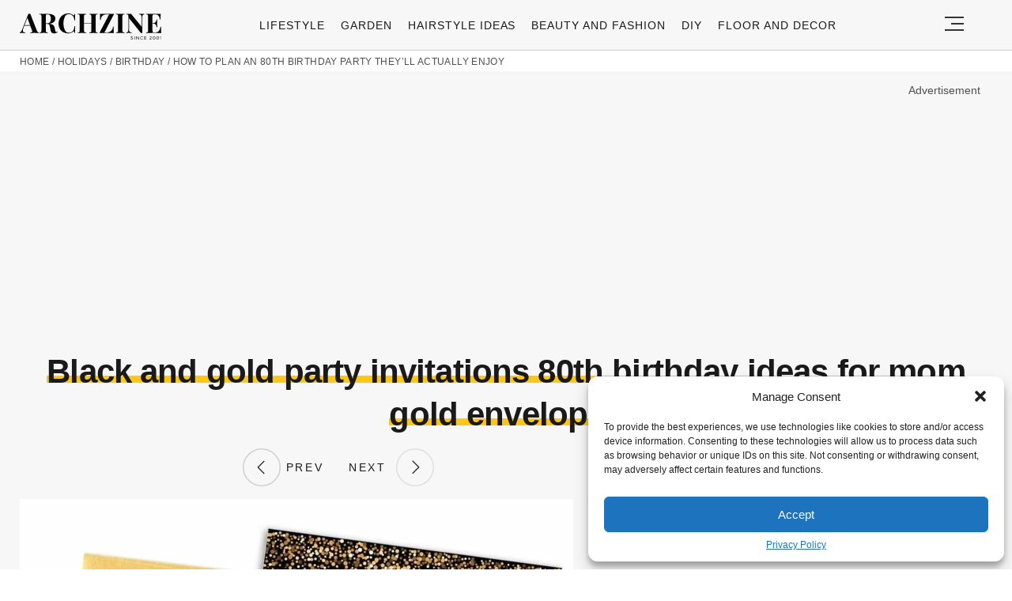

--- FILE ---
content_type: text/html; charset=utf-8
request_url: https://www.google.com/recaptcha/api2/aframe
body_size: 267
content:
<!DOCTYPE HTML><html><head><meta http-equiv="content-type" content="text/html; charset=UTF-8"></head><body><script nonce="dE2LIrV_KsEcPf5OLqQeTg">/** Anti-fraud and anti-abuse applications only. See google.com/recaptcha */ try{var clients={'sodar':'https://pagead2.googlesyndication.com/pagead/sodar?'};window.addEventListener("message",function(a){try{if(a.source===window.parent){var b=JSON.parse(a.data);var c=clients[b['id']];if(c){var d=document.createElement('img');d.src=c+b['params']+'&rc='+(localStorage.getItem("rc::a")?sessionStorage.getItem("rc::b"):"");window.document.body.appendChild(d);sessionStorage.setItem("rc::e",parseInt(sessionStorage.getItem("rc::e")||0)+1);localStorage.setItem("rc::h",'1768598681344');}}}catch(b){}});window.parent.postMessage("_grecaptcha_ready", "*");}catch(b){}</script></body></html>

--- FILE ---
content_type: text/css
request_url: https://archziner.com/wp-content/plugins/softart-helper/assets/style.css?ver=2.0
body_size: 1495
content:
body.ssa {
  position: fixed;
  top: 0;
  overflow: hidden;
}

body.ssa #swipebox-overlay {
  position: fixed;
  top: 0;
  left: 0;
  z-index: 9009 !important;
  overflow-y: scroll;
  overflow-x: hidden;
}

body.ssa #swipebox-container {
  height: 87vh;
}

body.ssa #swipebox-close {
  right: 0;
}

body.ssa #swipebox-arrows {
  width: 100%;
}

body.ssa #swipebox-next {
  margin-right: 12px;
}

body.ssa .social_links {
  display: none;
}

body.ssa #swipebox-container #swipebox-slider .slide img {
  max-height: 77vh !important;
}

#single_gallery_rp {
  float: left;
  width: 100%;
  min-height: 100vh;
  position: relative;
  left: 0;
  bottom: 0;
  z-index: 9001;
  background: #f8f8ee;
  padding: 0 10px 20px 10px;
  color: #000;
}

#single_gallery_rp .posts {
  padding-top: 45px;
}

#load_gallery_posts {
  float: left;
  width: 100%;
  width: 100%;
  clear: left;
  text-align: center;
}

#load_gallery_posts a {
  display: inline-block;
  padding: 5px 20px;
  margin: 20px 0;
  line-height: 31px;
  position: relative;
  border: 1px solid #e5125c;
  color: #e5125c;
  text-align: center;
  font-size: 16px;
  font-weight: 300;
  text-transform: uppercase;
}

#load_gallery_posts a:hover {
  background: #e5125c;
  color: #fff;
}

#single_gallery_rp .top {
  float: left;
  background: #f8f8ee;
  width: 100%;
  position: relative;
  z-index: 9;
  padding: 15px 0;
  text-align: center;
}

#single_gallery_rp.fixed .top {
  position: fixed;
  top: 0;
  left: 0;
  padding: 15px 10px;
  width: 100%;
}

#single_gallery_rp .ssa_back,
#single_gallery_rp .top > span {
  color: #000;
  font-size: 18px;
  text-transform: uppercase;
}

#single_gallery_rp .ssa_back {
  float: left;
  font-size: 13px;
  text-transform: uppercase;
  margin-top: 5px;
}

#single_gallery_rp.fixed .ssa_back {
  position: absolute;
  left: 10px;
}

.ssa #swipebox-slider .slide {
  padding-right: 0;
}

.ssa #swipebox-bottom-bar {
  width: 100%;
}

.ssa #swipebox-prev {
  margin-left: 12px;
}

/* #single_gallery_rp.fixed {
  padding-top: 40px;
} */

.gallery_cat_post:hover {
  background: #eee;
  border-radius: 6px;
}

.gallery_cat_post h4 {
  display: block;
  margin: 5px;
  font-size: 16px;
  color: #010101;
  font-weight: 600;
  line-height: 125%;
}

.gallery_cat_post img {
  display: block;
  width: 100%;
  height: auto;
  object-fit: cover;
  border-radius: 6px;
}

.gallery_cat_post .date {
  display: inline-block;
  margin: 5px 0 0 5px;
  color: #000;
  text-shadow: none;
}

.gallery_cat_post.gallery_ads {
  min-width: 296px;
  text-align: center;
}

.gallery_cat_post.gallery_ads img {
  width: auto;
  display: inline-block;
}

.gallery_cat_post.gallery_ads > div {
  display: inline-block;
}

.gallery_cat_post.gallery_ads > h6 {
  display: block;
  margin-bottom: 10px;
  text-align: center;
  font-size: 15px;
}

.gallery_cat_post .pr {
    position: absolute;
    top: -2px;
    left: 16px;
    width: 36px;
    height: 41px;
    background: #ef1f4d;
    opacity: 0.8;
    color: #fff;
    text-align: center;
    line-height: 46px;
    font-size: 20px;
    border-bottom-left-radius: 18px;
    border-bottom-right-radius: 18px;
    box-shadow: 0 1px 6px rgba(0, 0, 0, 0.88);
}

.gallery_cat_post:hover .pr {
  opacity: 1;
}

.ssa #swipebox-title {
  width: 100%;
}

.ssa #swipebox-bottom-bar {
  position: absolute;
  top: 50vh;
}

/* .single_gallery_sidebar {
  display: none;
} */

.grid-sizer {
  width: 10px;
}

.gallery_cat_post {
  float: left;
  width: calc(16.66% - 4px);
  min-width: 270px;
  margin: 5px 0;
  padding: 8px;
}

.gallery_cat_post.size_5,
.masonry .item.size_5 {
  width: calc(20% - 4px);
  border-radius: 8px;
  /* box-shadow: 0 1px 6px rgba(0,0,0,.3); */
  background-color: white;
}

.gallery_cat_post.size_4,
.masonry .item.size_4 {
  width: calc(25% - 4px);
  border-radius: 8px;
  /* box-shadow: 0 1px 6px rgba(0,0,0,.3); */
  background-color: white;
  height: auto;
}

.gallery_cat_post.size_3,
.masonry .item.size_3 {
  width: calc(33.33% - 4px);
}

.gallery_cat_post.size_2,
.masonry .item.size_2 {
  width: calc(50% - 4px);
  min-width: auto;
  padding: 3px;
  margin: 2px 0;
}

.gallery_cat_post.size_1,
.masonry .item.size_1 {
  width: 100%;
  min-width: auto;
  padding: 3px;
  margin: 2px 0;
}

/* grid - 420x370 */
.grid_1 img {
  max-height: 280px;
}
.grid_2 img {
  max-height: 380px;
}
.grid_3 img {
  max-height: 320px;
}
.grid_4 img {
  max-height: 230px;
}
.grid_5 img {
  max-height: 250px;
}
.grid_6 img {
  max-height: 300px;
}
.grid_7 img {
  max-height: 600px;
}
.grid_8 img {
  max-height: 250px;
}
.grid_9 img {
  max-height: 340px;
}
.grid_10 img {
  max-height: 300px;
}

/* NEW code */
#category_gallery_sa {
  float: left;
  width: 100%;
  padding: 0 12px;
}

#category_gallery_sa .posts {
  float: left;
  width: 100%;
}

#category_gallery_sa h4 {
  float: left;
  width: 100%;
  margin: 20px 0;
  color: #000;
  font-size: 18px;
  text-transform: uppercase;
  text-align: center;
}

.back-to-top {
  position: fixed;
  display: none;
  background: #e94c3c;
  color: #fff;
  width: 44px;
  height: 44px;
  text-align: center;
  font-size: 28px;
  right: 15px;
  bottom: 15px;
  z-index: 11;
  line-height: 42px;
}

.single-post #load_gallery_posts a {
  display: none;
}

/* .masonry {
  column-count: 4;
  column-gap: 10;
}

.masonry .item {
  position: relative;
  counter-increment: item-counter;
  margin-bottom: 20px;
}

.masonry .item img {
  display: block;
  width: 100%;
  height: auto;
	border-radius: 12px;
}

.masonry .item span {
	line-height: 110%;
	color: #000;
	font-size: 14px;
}

.masonry .item a:hover span {
	text-decoration: underline;
} */


.masonry {
  float: left;
  width: 100%;
  display: block;
}

.masonry .item {
  float: left;
  margin: 5px 0;
  padding: 8px;
  box-shadow: none;
}

.masonry .item img {
  display: block;
  width: 100%;
  height: auto;
	border-radius: 12px;
}

.masonry .item span {
	line-height: 110%;
	color: #000;
	font-size: 14px;
}

.masonry .item a:hover span {
	text-decoration: underline;
}

#load_gallery_thumbnails {
  float: left;
  width: 100%;
  clear: left;
}

#gallery_section .col-sm-12 {
  flex-basis: 100%;
  max-width: 100%;
}

body.single-post #category_gallery_sa,
body.single-post #gallery_section .col-sm-12 {
  padding: 0;  
}

@media (max-width: 1024px) {
  .masonry {
    column-count: 3;
  }
}

@media  (max-width: 48em) {
  .masonry {
    column-count: 2;
  }
}
